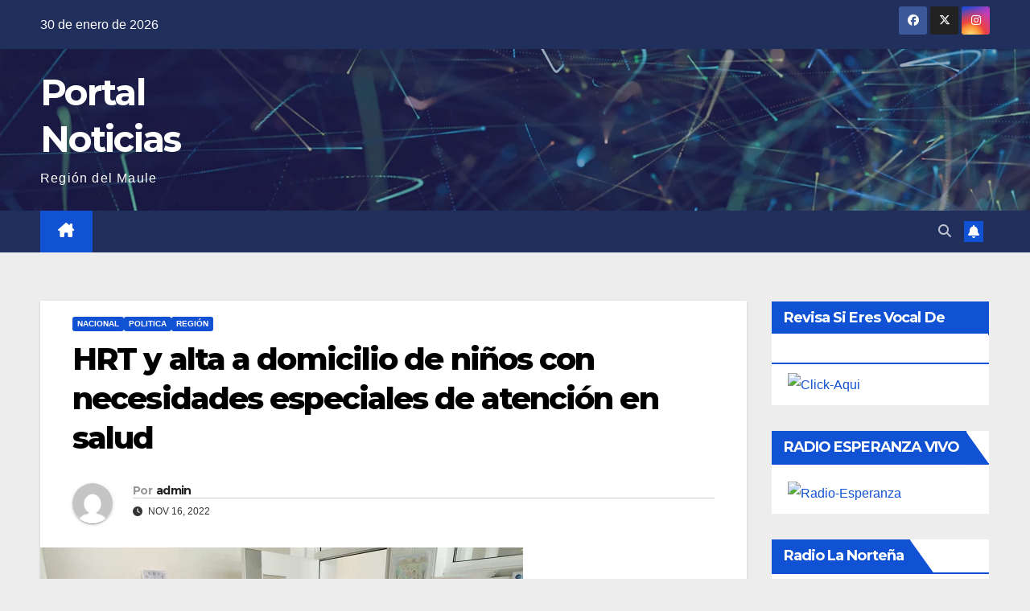

--- FILE ---
content_type: text/html; charset=UTF-8
request_url: https://portalnoticias.cl/2022/11/16/hrt-y-alta-a-domicilio-de-ninos-con-necesidades-especiales-de-atencion-en-salud/
body_size: 22168
content:
<!DOCTYPE html>
<html lang="es">
<head>
<meta charset="UTF-8">
<meta name="viewport" content="width=device-width, initial-scale=1">
<link rel="profile" href="https://gmpg.org/xfn/11">
<title>HRT y alta a domicilio de niños con necesidades especiales de atención en salud &#8211; Portal Noticias</title>
<meta name='robots' content='max-image-preview:large' />
	<style>img:is([sizes="auto" i], [sizes^="auto," i]) { contain-intrinsic-size: 3000px 1500px }</style>
	<link rel='dns-prefetch' href='//fonts.googleapis.com' />
<link rel="alternate" type="application/rss+xml" title="Portal Noticias &raquo; Feed" href="https://portalnoticias.cl/feed/" />
<link rel="alternate" type="application/rss+xml" title="Portal Noticias &raquo; Feed de los comentarios" href="https://portalnoticias.cl/comments/feed/" />
<link rel="alternate" type="application/rss+xml" title="Portal Noticias &raquo; Comentario HRT y alta a domicilio de niños con necesidades especiales de atención en salud del feed" href="https://portalnoticias.cl/2022/11/16/hrt-y-alta-a-domicilio-de-ninos-con-necesidades-especiales-de-atencion-en-salud/feed/" />
<script>
window._wpemojiSettings = {"baseUrl":"https:\/\/s.w.org\/images\/core\/emoji\/16.0.1\/72x72\/","ext":".png","svgUrl":"https:\/\/s.w.org\/images\/core\/emoji\/16.0.1\/svg\/","svgExt":".svg","source":{"concatemoji":"https:\/\/portalnoticias.cl\/wp-includes\/js\/wp-emoji-release.min.js?ver=6.8.3"}};
/*! This file is auto-generated */
!function(s,n){var o,i,e;function c(e){try{var t={supportTests:e,timestamp:(new Date).valueOf()};sessionStorage.setItem(o,JSON.stringify(t))}catch(e){}}function p(e,t,n){e.clearRect(0,0,e.canvas.width,e.canvas.height),e.fillText(t,0,0);var t=new Uint32Array(e.getImageData(0,0,e.canvas.width,e.canvas.height).data),a=(e.clearRect(0,0,e.canvas.width,e.canvas.height),e.fillText(n,0,0),new Uint32Array(e.getImageData(0,0,e.canvas.width,e.canvas.height).data));return t.every(function(e,t){return e===a[t]})}function u(e,t){e.clearRect(0,0,e.canvas.width,e.canvas.height),e.fillText(t,0,0);for(var n=e.getImageData(16,16,1,1),a=0;a<n.data.length;a++)if(0!==n.data[a])return!1;return!0}function f(e,t,n,a){switch(t){case"flag":return n(e,"\ud83c\udff3\ufe0f\u200d\u26a7\ufe0f","\ud83c\udff3\ufe0f\u200b\u26a7\ufe0f")?!1:!n(e,"\ud83c\udde8\ud83c\uddf6","\ud83c\udde8\u200b\ud83c\uddf6")&&!n(e,"\ud83c\udff4\udb40\udc67\udb40\udc62\udb40\udc65\udb40\udc6e\udb40\udc67\udb40\udc7f","\ud83c\udff4\u200b\udb40\udc67\u200b\udb40\udc62\u200b\udb40\udc65\u200b\udb40\udc6e\u200b\udb40\udc67\u200b\udb40\udc7f");case"emoji":return!a(e,"\ud83e\udedf")}return!1}function g(e,t,n,a){var r="undefined"!=typeof WorkerGlobalScope&&self instanceof WorkerGlobalScope?new OffscreenCanvas(300,150):s.createElement("canvas"),o=r.getContext("2d",{willReadFrequently:!0}),i=(o.textBaseline="top",o.font="600 32px Arial",{});return e.forEach(function(e){i[e]=t(o,e,n,a)}),i}function t(e){var t=s.createElement("script");t.src=e,t.defer=!0,s.head.appendChild(t)}"undefined"!=typeof Promise&&(o="wpEmojiSettingsSupports",i=["flag","emoji"],n.supports={everything:!0,everythingExceptFlag:!0},e=new Promise(function(e){s.addEventListener("DOMContentLoaded",e,{once:!0})}),new Promise(function(t){var n=function(){try{var e=JSON.parse(sessionStorage.getItem(o));if("object"==typeof e&&"number"==typeof e.timestamp&&(new Date).valueOf()<e.timestamp+604800&&"object"==typeof e.supportTests)return e.supportTests}catch(e){}return null}();if(!n){if("undefined"!=typeof Worker&&"undefined"!=typeof OffscreenCanvas&&"undefined"!=typeof URL&&URL.createObjectURL&&"undefined"!=typeof Blob)try{var e="postMessage("+g.toString()+"("+[JSON.stringify(i),f.toString(),p.toString(),u.toString()].join(",")+"));",a=new Blob([e],{type:"text/javascript"}),r=new Worker(URL.createObjectURL(a),{name:"wpTestEmojiSupports"});return void(r.onmessage=function(e){c(n=e.data),r.terminate(),t(n)})}catch(e){}c(n=g(i,f,p,u))}t(n)}).then(function(e){for(var t in e)n.supports[t]=e[t],n.supports.everything=n.supports.everything&&n.supports[t],"flag"!==t&&(n.supports.everythingExceptFlag=n.supports.everythingExceptFlag&&n.supports[t]);n.supports.everythingExceptFlag=n.supports.everythingExceptFlag&&!n.supports.flag,n.DOMReady=!1,n.readyCallback=function(){n.DOMReady=!0}}).then(function(){return e}).then(function(){var e;n.supports.everything||(n.readyCallback(),(e=n.source||{}).concatemoji?t(e.concatemoji):e.wpemoji&&e.twemoji&&(t(e.twemoji),t(e.wpemoji)))}))}((window,document),window._wpemojiSettings);
</script>
<style id='wp-emoji-styles-inline-css'>

	img.wp-smiley, img.emoji {
		display: inline !important;
		border: none !important;
		box-shadow: none !important;
		height: 1em !important;
		width: 1em !important;
		margin: 0 0.07em !important;
		vertical-align: -0.1em !important;
		background: none !important;
		padding: 0 !important;
	}
</style>
<link rel='stylesheet' id='wp-block-library-css' href='https://portalnoticias.cl/wp-includes/css/dist/block-library/style.min.css?ver=6.8.3' media='all' />
<style id='wp-block-library-theme-inline-css'>
.wp-block-audio :where(figcaption){color:#555;font-size:13px;text-align:center}.is-dark-theme .wp-block-audio :where(figcaption){color:#ffffffa6}.wp-block-audio{margin:0 0 1em}.wp-block-code{border:1px solid #ccc;border-radius:4px;font-family:Menlo,Consolas,monaco,monospace;padding:.8em 1em}.wp-block-embed :where(figcaption){color:#555;font-size:13px;text-align:center}.is-dark-theme .wp-block-embed :where(figcaption){color:#ffffffa6}.wp-block-embed{margin:0 0 1em}.blocks-gallery-caption{color:#555;font-size:13px;text-align:center}.is-dark-theme .blocks-gallery-caption{color:#ffffffa6}:root :where(.wp-block-image figcaption){color:#555;font-size:13px;text-align:center}.is-dark-theme :root :where(.wp-block-image figcaption){color:#ffffffa6}.wp-block-image{margin:0 0 1em}.wp-block-pullquote{border-bottom:4px solid;border-top:4px solid;color:currentColor;margin-bottom:1.75em}.wp-block-pullquote cite,.wp-block-pullquote footer,.wp-block-pullquote__citation{color:currentColor;font-size:.8125em;font-style:normal;text-transform:uppercase}.wp-block-quote{border-left:.25em solid;margin:0 0 1.75em;padding-left:1em}.wp-block-quote cite,.wp-block-quote footer{color:currentColor;font-size:.8125em;font-style:normal;position:relative}.wp-block-quote:where(.has-text-align-right){border-left:none;border-right:.25em solid;padding-left:0;padding-right:1em}.wp-block-quote:where(.has-text-align-center){border:none;padding-left:0}.wp-block-quote.is-large,.wp-block-quote.is-style-large,.wp-block-quote:where(.is-style-plain){border:none}.wp-block-search .wp-block-search__label{font-weight:700}.wp-block-search__button{border:1px solid #ccc;padding:.375em .625em}:where(.wp-block-group.has-background){padding:1.25em 2.375em}.wp-block-separator.has-css-opacity{opacity:.4}.wp-block-separator{border:none;border-bottom:2px solid;margin-left:auto;margin-right:auto}.wp-block-separator.has-alpha-channel-opacity{opacity:1}.wp-block-separator:not(.is-style-wide):not(.is-style-dots){width:100px}.wp-block-separator.has-background:not(.is-style-dots){border-bottom:none;height:1px}.wp-block-separator.has-background:not(.is-style-wide):not(.is-style-dots){height:2px}.wp-block-table{margin:0 0 1em}.wp-block-table td,.wp-block-table th{word-break:normal}.wp-block-table :where(figcaption){color:#555;font-size:13px;text-align:center}.is-dark-theme .wp-block-table :where(figcaption){color:#ffffffa6}.wp-block-video :where(figcaption){color:#555;font-size:13px;text-align:center}.is-dark-theme .wp-block-video :where(figcaption){color:#ffffffa6}.wp-block-video{margin:0 0 1em}:root :where(.wp-block-template-part.has-background){margin-bottom:0;margin-top:0;padding:1.25em 2.375em}
</style>
<style id='classic-theme-styles-inline-css'>
/*! This file is auto-generated */
.wp-block-button__link{color:#fff;background-color:#32373c;border-radius:9999px;box-shadow:none;text-decoration:none;padding:calc(.667em + 2px) calc(1.333em + 2px);font-size:1.125em}.wp-block-file__button{background:#32373c;color:#fff;text-decoration:none}
</style>
<style id='global-styles-inline-css'>
:root{--wp--preset--aspect-ratio--square: 1;--wp--preset--aspect-ratio--4-3: 4/3;--wp--preset--aspect-ratio--3-4: 3/4;--wp--preset--aspect-ratio--3-2: 3/2;--wp--preset--aspect-ratio--2-3: 2/3;--wp--preset--aspect-ratio--16-9: 16/9;--wp--preset--aspect-ratio--9-16: 9/16;--wp--preset--color--black: #000000;--wp--preset--color--cyan-bluish-gray: #abb8c3;--wp--preset--color--white: #ffffff;--wp--preset--color--pale-pink: #f78da7;--wp--preset--color--vivid-red: #cf2e2e;--wp--preset--color--luminous-vivid-orange: #ff6900;--wp--preset--color--luminous-vivid-amber: #fcb900;--wp--preset--color--light-green-cyan: #7bdcb5;--wp--preset--color--vivid-green-cyan: #00d084;--wp--preset--color--pale-cyan-blue: #8ed1fc;--wp--preset--color--vivid-cyan-blue: #0693e3;--wp--preset--color--vivid-purple: #9b51e0;--wp--preset--gradient--vivid-cyan-blue-to-vivid-purple: linear-gradient(135deg,rgba(6,147,227,1) 0%,rgb(155,81,224) 100%);--wp--preset--gradient--light-green-cyan-to-vivid-green-cyan: linear-gradient(135deg,rgb(122,220,180) 0%,rgb(0,208,130) 100%);--wp--preset--gradient--luminous-vivid-amber-to-luminous-vivid-orange: linear-gradient(135deg,rgba(252,185,0,1) 0%,rgba(255,105,0,1) 100%);--wp--preset--gradient--luminous-vivid-orange-to-vivid-red: linear-gradient(135deg,rgba(255,105,0,1) 0%,rgb(207,46,46) 100%);--wp--preset--gradient--very-light-gray-to-cyan-bluish-gray: linear-gradient(135deg,rgb(238,238,238) 0%,rgb(169,184,195) 100%);--wp--preset--gradient--cool-to-warm-spectrum: linear-gradient(135deg,rgb(74,234,220) 0%,rgb(151,120,209) 20%,rgb(207,42,186) 40%,rgb(238,44,130) 60%,rgb(251,105,98) 80%,rgb(254,248,76) 100%);--wp--preset--gradient--blush-light-purple: linear-gradient(135deg,rgb(255,206,236) 0%,rgb(152,150,240) 100%);--wp--preset--gradient--blush-bordeaux: linear-gradient(135deg,rgb(254,205,165) 0%,rgb(254,45,45) 50%,rgb(107,0,62) 100%);--wp--preset--gradient--luminous-dusk: linear-gradient(135deg,rgb(255,203,112) 0%,rgb(199,81,192) 50%,rgb(65,88,208) 100%);--wp--preset--gradient--pale-ocean: linear-gradient(135deg,rgb(255,245,203) 0%,rgb(182,227,212) 50%,rgb(51,167,181) 100%);--wp--preset--gradient--electric-grass: linear-gradient(135deg,rgb(202,248,128) 0%,rgb(113,206,126) 100%);--wp--preset--gradient--midnight: linear-gradient(135deg,rgb(2,3,129) 0%,rgb(40,116,252) 100%);--wp--preset--font-size--small: 13px;--wp--preset--font-size--medium: 20px;--wp--preset--font-size--large: 36px;--wp--preset--font-size--x-large: 42px;--wp--preset--spacing--20: 0.44rem;--wp--preset--spacing--30: 0.67rem;--wp--preset--spacing--40: 1rem;--wp--preset--spacing--50: 1.5rem;--wp--preset--spacing--60: 2.25rem;--wp--preset--spacing--70: 3.38rem;--wp--preset--spacing--80: 5.06rem;--wp--preset--shadow--natural: 6px 6px 9px rgba(0, 0, 0, 0.2);--wp--preset--shadow--deep: 12px 12px 50px rgba(0, 0, 0, 0.4);--wp--preset--shadow--sharp: 6px 6px 0px rgba(0, 0, 0, 0.2);--wp--preset--shadow--outlined: 6px 6px 0px -3px rgba(255, 255, 255, 1), 6px 6px rgba(0, 0, 0, 1);--wp--preset--shadow--crisp: 6px 6px 0px rgba(0, 0, 0, 1);}:root :where(.is-layout-flow) > :first-child{margin-block-start: 0;}:root :where(.is-layout-flow) > :last-child{margin-block-end: 0;}:root :where(.is-layout-flow) > *{margin-block-start: 24px;margin-block-end: 0;}:root :where(.is-layout-constrained) > :first-child{margin-block-start: 0;}:root :where(.is-layout-constrained) > :last-child{margin-block-end: 0;}:root :where(.is-layout-constrained) > *{margin-block-start: 24px;margin-block-end: 0;}:root :where(.is-layout-flex){gap: 24px;}:root :where(.is-layout-grid){gap: 24px;}body .is-layout-flex{display: flex;}.is-layout-flex{flex-wrap: wrap;align-items: center;}.is-layout-flex > :is(*, div){margin: 0;}body .is-layout-grid{display: grid;}.is-layout-grid > :is(*, div){margin: 0;}.has-black-color{color: var(--wp--preset--color--black) !important;}.has-cyan-bluish-gray-color{color: var(--wp--preset--color--cyan-bluish-gray) !important;}.has-white-color{color: var(--wp--preset--color--white) !important;}.has-pale-pink-color{color: var(--wp--preset--color--pale-pink) !important;}.has-vivid-red-color{color: var(--wp--preset--color--vivid-red) !important;}.has-luminous-vivid-orange-color{color: var(--wp--preset--color--luminous-vivid-orange) !important;}.has-luminous-vivid-amber-color{color: var(--wp--preset--color--luminous-vivid-amber) !important;}.has-light-green-cyan-color{color: var(--wp--preset--color--light-green-cyan) !important;}.has-vivid-green-cyan-color{color: var(--wp--preset--color--vivid-green-cyan) !important;}.has-pale-cyan-blue-color{color: var(--wp--preset--color--pale-cyan-blue) !important;}.has-vivid-cyan-blue-color{color: var(--wp--preset--color--vivid-cyan-blue) !important;}.has-vivid-purple-color{color: var(--wp--preset--color--vivid-purple) !important;}.has-black-background-color{background-color: var(--wp--preset--color--black) !important;}.has-cyan-bluish-gray-background-color{background-color: var(--wp--preset--color--cyan-bluish-gray) !important;}.has-white-background-color{background-color: var(--wp--preset--color--white) !important;}.has-pale-pink-background-color{background-color: var(--wp--preset--color--pale-pink) !important;}.has-vivid-red-background-color{background-color: var(--wp--preset--color--vivid-red) !important;}.has-luminous-vivid-orange-background-color{background-color: var(--wp--preset--color--luminous-vivid-orange) !important;}.has-luminous-vivid-amber-background-color{background-color: var(--wp--preset--color--luminous-vivid-amber) !important;}.has-light-green-cyan-background-color{background-color: var(--wp--preset--color--light-green-cyan) !important;}.has-vivid-green-cyan-background-color{background-color: var(--wp--preset--color--vivid-green-cyan) !important;}.has-pale-cyan-blue-background-color{background-color: var(--wp--preset--color--pale-cyan-blue) !important;}.has-vivid-cyan-blue-background-color{background-color: var(--wp--preset--color--vivid-cyan-blue) !important;}.has-vivid-purple-background-color{background-color: var(--wp--preset--color--vivid-purple) !important;}.has-black-border-color{border-color: var(--wp--preset--color--black) !important;}.has-cyan-bluish-gray-border-color{border-color: var(--wp--preset--color--cyan-bluish-gray) !important;}.has-white-border-color{border-color: var(--wp--preset--color--white) !important;}.has-pale-pink-border-color{border-color: var(--wp--preset--color--pale-pink) !important;}.has-vivid-red-border-color{border-color: var(--wp--preset--color--vivid-red) !important;}.has-luminous-vivid-orange-border-color{border-color: var(--wp--preset--color--luminous-vivid-orange) !important;}.has-luminous-vivid-amber-border-color{border-color: var(--wp--preset--color--luminous-vivid-amber) !important;}.has-light-green-cyan-border-color{border-color: var(--wp--preset--color--light-green-cyan) !important;}.has-vivid-green-cyan-border-color{border-color: var(--wp--preset--color--vivid-green-cyan) !important;}.has-pale-cyan-blue-border-color{border-color: var(--wp--preset--color--pale-cyan-blue) !important;}.has-vivid-cyan-blue-border-color{border-color: var(--wp--preset--color--vivid-cyan-blue) !important;}.has-vivid-purple-border-color{border-color: var(--wp--preset--color--vivid-purple) !important;}.has-vivid-cyan-blue-to-vivid-purple-gradient-background{background: var(--wp--preset--gradient--vivid-cyan-blue-to-vivid-purple) !important;}.has-light-green-cyan-to-vivid-green-cyan-gradient-background{background: var(--wp--preset--gradient--light-green-cyan-to-vivid-green-cyan) !important;}.has-luminous-vivid-amber-to-luminous-vivid-orange-gradient-background{background: var(--wp--preset--gradient--luminous-vivid-amber-to-luminous-vivid-orange) !important;}.has-luminous-vivid-orange-to-vivid-red-gradient-background{background: var(--wp--preset--gradient--luminous-vivid-orange-to-vivid-red) !important;}.has-very-light-gray-to-cyan-bluish-gray-gradient-background{background: var(--wp--preset--gradient--very-light-gray-to-cyan-bluish-gray) !important;}.has-cool-to-warm-spectrum-gradient-background{background: var(--wp--preset--gradient--cool-to-warm-spectrum) !important;}.has-blush-light-purple-gradient-background{background: var(--wp--preset--gradient--blush-light-purple) !important;}.has-blush-bordeaux-gradient-background{background: var(--wp--preset--gradient--blush-bordeaux) !important;}.has-luminous-dusk-gradient-background{background: var(--wp--preset--gradient--luminous-dusk) !important;}.has-pale-ocean-gradient-background{background: var(--wp--preset--gradient--pale-ocean) !important;}.has-electric-grass-gradient-background{background: var(--wp--preset--gradient--electric-grass) !important;}.has-midnight-gradient-background{background: var(--wp--preset--gradient--midnight) !important;}.has-small-font-size{font-size: var(--wp--preset--font-size--small) !important;}.has-medium-font-size{font-size: var(--wp--preset--font-size--medium) !important;}.has-large-font-size{font-size: var(--wp--preset--font-size--large) !important;}.has-x-large-font-size{font-size: var(--wp--preset--font-size--x-large) !important;}
:root :where(.wp-block-pullquote){font-size: 1.5em;line-height: 1.6;}
</style>
<link rel='stylesheet' id='ansar-import-css' href='https://portalnoticias.cl/wp-content/plugins/ansar-import/public/css/ansar-import-public.css?ver=2.0.9' media='all' />
<link rel='stylesheet' id='newsup-fonts-css' href='//fonts.googleapis.com/css?family=Montserrat%3A400%2C500%2C700%2C800%7CWork%2BSans%3A300%2C400%2C500%2C600%2C700%2C800%2C900%26display%3Dswap&#038;subset=latin%2Clatin-ext' media='all' />
<link rel='stylesheet' id='bootstrap-css' href='https://portalnoticias.cl/wp-content/themes/newsup/css/bootstrap.css?ver=6.8.3' media='all' />
<link rel='stylesheet' id='newsup-style-css' href='https://portalnoticias.cl/wp-content/themes/newsup/style.css?ver=6.8.3' media='all' />
<link rel='stylesheet' id='newsup-default-css' href='https://portalnoticias.cl/wp-content/themes/newsup/css/colors/default.css?ver=6.8.3' media='all' />
<link rel='stylesheet' id='font-awesome-5-all-css' href='https://portalnoticias.cl/wp-content/themes/newsup/css/font-awesome/css/all.min.css?ver=6.8.3' media='all' />
<link rel='stylesheet' id='font-awesome-4-shim-css' href='https://portalnoticias.cl/wp-content/themes/newsup/css/font-awesome/css/v4-shims.min.css?ver=6.8.3' media='all' />
<link rel='stylesheet' id='owl-carousel-css' href='https://portalnoticias.cl/wp-content/themes/newsup/css/owl.carousel.css?ver=6.8.3' media='all' />
<link rel='stylesheet' id='smartmenus-css' href='https://portalnoticias.cl/wp-content/themes/newsup/css/jquery.smartmenus.bootstrap.css?ver=6.8.3' media='all' />
<link rel='stylesheet' id='newsup-custom-css-css' href='https://portalnoticias.cl/wp-content/themes/newsup/inc/ansar/customize/css/customizer.css?ver=1.0' media='all' />
<script src="https://portalnoticias.cl/wp-includes/js/jquery/jquery.min.js?ver=3.7.1" id="jquery-core-js"></script>
<script src="https://portalnoticias.cl/wp-includes/js/jquery/jquery-migrate.min.js?ver=3.4.1" id="jquery-migrate-js"></script>
<script src="https://portalnoticias.cl/wp-content/plugins/ansar-import/public/js/ansar-import-public.js?ver=2.0.9" id="ansar-import-js"></script>
<script src="https://portalnoticias.cl/wp-content/themes/newsup/js/navigation.js?ver=6.8.3" id="newsup-navigation-js"></script>
<script src="https://portalnoticias.cl/wp-content/themes/newsup/js/bootstrap.js?ver=6.8.3" id="bootstrap-js"></script>
<script src="https://portalnoticias.cl/wp-content/themes/newsup/js/owl.carousel.min.js?ver=6.8.3" id="owl-carousel-min-js"></script>
<script src="https://portalnoticias.cl/wp-content/themes/newsup/js/jquery.smartmenus.js?ver=6.8.3" id="smartmenus-js-js"></script>
<script src="https://portalnoticias.cl/wp-content/themes/newsup/js/jquery.smartmenus.bootstrap.js?ver=6.8.3" id="bootstrap-smartmenus-js-js"></script>
<script src="https://portalnoticias.cl/wp-content/themes/newsup/js/jquery.marquee.js?ver=6.8.3" id="newsup-marquee-js-js"></script>
<script src="https://portalnoticias.cl/wp-content/themes/newsup/js/main.js?ver=6.8.3" id="newsup-main-js-js"></script>
<link rel="https://api.w.org/" href="https://portalnoticias.cl/wp-json/" /><link rel="alternate" title="JSON" type="application/json" href="https://portalnoticias.cl/wp-json/wp/v2/posts/2610" /><link rel="EditURI" type="application/rsd+xml" title="RSD" href="https://portalnoticias.cl/xmlrpc.php?rsd" />
<meta name="generator" content="WordPress 6.8.3" />
<link rel="canonical" href="https://portalnoticias.cl/2022/11/16/hrt-y-alta-a-domicilio-de-ninos-con-necesidades-especiales-de-atencion-en-salud/" />
<link rel='shortlink' href='https://portalnoticias.cl/?p=2610' />
<link rel="alternate" title="oEmbed (JSON)" type="application/json+oembed" href="https://portalnoticias.cl/wp-json/oembed/1.0/embed?url=https%3A%2F%2Fportalnoticias.cl%2F2022%2F11%2F16%2Fhrt-y-alta-a-domicilio-de-ninos-con-necesidades-especiales-de-atencion-en-salud%2F" />
<link rel="alternate" title="oEmbed (XML)" type="text/xml+oembed" href="https://portalnoticias.cl/wp-json/oembed/1.0/embed?url=https%3A%2F%2Fportalnoticias.cl%2F2022%2F11%2F16%2Fhrt-y-alta-a-domicilio-de-ninos-con-necesidades-especiales-de-atencion-en-salud%2F&#038;format=xml" />
<link rel="pingback" href="https://portalnoticias.cl/xmlrpc.php"> 
<style type="text/css" id="custom-background-css">
    .wrapper { background-color: ededed; }
</style>
    <style type="text/css">
            body .site-title a,
        body .site-description {
            color: #fff;
        }

        .site-branding-text .site-title a {
                font-size: 45px;
            }

            @media only screen and (max-width: 640px) {
                .site-branding-text .site-title a {
                    font-size: 40px;

                }
            }

            @media only screen and (max-width: 375px) {
                .site-branding-text .site-title a {
                    font-size: 32px;

                }
            }

        </style>
    <style id="custom-background-css">
body.custom-background { background-color: #ededed; }
</style>
	<link rel="icon" href="https://portalnoticias.cl/wp-content/uploads/2024/11/512-150x150.jpg" sizes="32x32" />
<link rel="icon" href="https://portalnoticias.cl/wp-content/uploads/2024/11/512-300x300.jpg" sizes="192x192" />
<link rel="apple-touch-icon" href="https://portalnoticias.cl/wp-content/uploads/2024/11/512-300x300.jpg" />
<meta name="msapplication-TileImage" content="https://portalnoticias.cl/wp-content/uploads/2024/11/512-300x300.jpg" />
</head>
<body data-rsssl=1 class="wp-singular post-template-default single single-post postid-2610 single-format-standard custom-background wp-embed-responsive wp-theme-newsup ta-hide-date-author-in-list" >
<div id="page" class="site">
<a class="skip-link screen-reader-text" href="#content">
Saltar al contenido</a>
  <div class="wrapper" id="custom-background-css">
    <header class="mg-headwidget">
      <!--==================== TOP BAR ====================-->
      <div class="mg-head-detail hidden-xs">
    <div class="container-fluid">
        <div class="row align-items-center">
            <div class="col-md-6 col-xs-12">
                <ul class="info-left">
                                <li>30 de enero de 2026            </li>
                        </ul>
            </div>
            <div class="col-md-6 col-xs-12">
                <ul class="mg-social info-right">
                            <li>
            <a  target="_blank"  href="https://www.facebook.com/portalnoticiaschile">
                <span class="icon-soci facebook">
                    <i class="fab fa-facebook"></i>
                </span> 
            </a>
        </li>
                <li>
            <a target="_blank" href="https://twitter.com/portal2022">
                <span class="icon-soci x-twitter">
                    <i class="fa-brands fa-x-twitter"></i>
                </span>
            </a>
        </li>
                <li>
            <a target="_blank"  href="https://www.instagram.com/portalnoticias.2022/">
                <span class="icon-soci instagram">
                    <i class="fab fa-instagram"></i>
                </span>
            </a>
        </li>
                        </ul>
            </div>
        </div>
    </div>
</div>
      <div class="clearfix"></div>

      
      <div class="mg-nav-widget-area-back" style='background-image: url("https://portalnoticias.cl/wp-content/themes/newsup/images/head-back.jpg" );'>
                <div class="overlay">
          <div class="inner"  style="background-color:rgba(32,47,91,0.4);" > 
              <div class="container-fluid">
                  <div class="mg-nav-widget-area">
                    <div class="row align-items-center">
                      <div class="col-md-3 text-center-xs">
                        <div class="navbar-header">
                          <div class="site-logo">
                                                      </div>
                          <div class="site-branding-text ">
                                                            <p class="site-title"> <a href="https://portalnoticias.cl/" rel="home">Portal Noticias</a></p>
                                                            <p class="site-description">Región del Maule</p>
                          </div>    
                        </div>
                      </div>
                                          </div>
                  </div>
              </div>
          </div>
        </div>
      </div>
    <div class="mg-menu-full">
      <nav class="navbar navbar-expand-lg navbar-wp">
        <div class="container-fluid">
          <!-- Right nav -->
          <div class="m-header align-items-center">
                            <a class="mobilehomebtn" href="https://portalnoticias.cl"><span class="fa-solid fa-house-chimney"></span></a>
              <!-- navbar-toggle -->
              <button class="navbar-toggler mx-auto" type="button" data-toggle="collapse" data-target="#navbar-wp" aria-controls="navbarSupportedContent" aria-expanded="false" aria-label="Alternar navegación">
                <span class="burger">
                  <span class="burger-line"></span>
                  <span class="burger-line"></span>
                  <span class="burger-line"></span>
                </span>
              </button>
              <!-- /navbar-toggle -->
                          <div class="dropdown show mg-search-box pr-2">
                <a class="dropdown-toggle msearch ml-auto" href="#" role="button" id="dropdownMenuLink" data-toggle="dropdown" aria-haspopup="true" aria-expanded="false">
                <i class="fas fa-search"></i>
                </a> 
                <div class="dropdown-menu searchinner" aria-labelledby="dropdownMenuLink">
                    <form role="search" method="get" id="searchform" action="https://portalnoticias.cl/">
  <div class="input-group">
    <input type="search" class="form-control" placeholder="Buscar" value="" name="s" />
    <span class="input-group-btn btn-default">
    <button type="submit" class="btn"> <i class="fas fa-search"></i> </button>
    </span> </div>
</form>                </div>
            </div>
                  <a href="#" target="_blank" class="btn-bell btn-theme mx-2"><i class="fa fa-bell"></i></a>
                      
          </div>
          <!-- /Right nav --> 
          <div class="collapse navbar-collapse" id="navbar-wp">
            <div class="d-md-block">
              <ul id="menu-nacional" class="nav navbar-nav mr-auto "><li class="active home"><a class="homebtn" href="https://portalnoticias.cl"><span class='fa-solid fa-house-chimney'></span></a></li></ul>            </div>      
          </div>
          <!-- Right nav -->
          <div class="desk-header d-lg-flex pl-3 ml-auto my-2 my-lg-0 position-relative align-items-center">
                        <div class="dropdown show mg-search-box pr-2">
                <a class="dropdown-toggle msearch ml-auto" href="#" role="button" id="dropdownMenuLink" data-toggle="dropdown" aria-haspopup="true" aria-expanded="false">
                <i class="fas fa-search"></i>
                </a> 
                <div class="dropdown-menu searchinner" aria-labelledby="dropdownMenuLink">
                    <form role="search" method="get" id="searchform" action="https://portalnoticias.cl/">
  <div class="input-group">
    <input type="search" class="form-control" placeholder="Buscar" value="" name="s" />
    <span class="input-group-btn btn-default">
    <button type="submit" class="btn"> <i class="fas fa-search"></i> </button>
    </span> </div>
</form>                </div>
            </div>
                  <a href="#" target="_blank" class="btn-bell btn-theme mx-2"><i class="fa fa-bell"></i></a>
                  </div>
          <!-- /Right nav -->
      </div>
      </nav> <!-- /Navigation -->
    </div>
</header>
<div class="clearfix"></div> <!-- =========================
     Page Content Section      
============================== -->
<main id="content" class="single-class content">
  <!--container-->
    <div class="container-fluid">
      <!--row-->
        <div class="row">
                  <div class="col-lg-9 col-md-8">
                                <div class="mg-blog-post-box"> 
                    <div class="mg-header">
                        <div class="mg-blog-category"><a class="newsup-categories category-color-1" href="https://portalnoticias.cl/category/nacional/" alt="Ver todas las entradas en Nacional"> 
                                 Nacional
                             </a><a class="newsup-categories category-color-1" href="https://portalnoticias.cl/category/politica/" alt="Ver todas las entradas en Politica"> 
                                 Politica
                             </a><a class="newsup-categories category-color-1" href="https://portalnoticias.cl/category/region/" alt="Ver todas las entradas en Región"> 
                                 Región
                             </a></div>                        <h1 class="title single"> <a title="Enlace permanente a:HRT y alta a domicilio de niños con necesidades especiales de atención en salud">
                            HRT y alta a domicilio de niños con necesidades especiales de atención en salud</a>
                        </h1>
                                                <div class="media mg-info-author-block"> 
                                                        <a class="mg-author-pic" href="https://portalnoticias.cl/author/admin/"> <img alt='' src='https://secure.gravatar.com/avatar/be7e966d0aa457eafb0193015eecfe6c357ae2b89d8bc7db6f6c8d4d02a385d2?s=150&#038;d=mm&#038;r=g' srcset='https://secure.gravatar.com/avatar/be7e966d0aa457eafb0193015eecfe6c357ae2b89d8bc7db6f6c8d4d02a385d2?s=300&#038;d=mm&#038;r=g 2x' class='avatar avatar-150 photo' height='150' width='150' decoding='async'/> </a>
                                                        <div class="media-body">
                                                            <h4 class="media-heading"><span>Por</span><a href="https://portalnoticias.cl/author/admin/">admin</a></h4>
                                                            <span class="mg-blog-date"><i class="fas fa-clock"></i> 
                                    Nov 16, 2022                                </span>
                                                        </div>
                        </div>
                                            </div>
                    <img width="600" height="400" src="https://portalnoticias.cl/wp-content/uploads/2022/11/WhatsApp-Image-2022-11-16-at-16.32.47.jpeg" class="img-fluid single-featured-image wp-post-image" alt="" decoding="async" fetchpriority="high" srcset="https://portalnoticias.cl/wp-content/uploads/2022/11/WhatsApp-Image-2022-11-16-at-16.32.47.jpeg 600w, https://portalnoticias.cl/wp-content/uploads/2022/11/WhatsApp-Image-2022-11-16-at-16.32.47-300x200.jpeg 300w" sizes="(max-width: 600px) 100vw, 600px" />                    <article class="page-content-single small single">
                        <p style="text-align: justify;">Existen diversas realidades al interior de un recinto de salud y más, en uno de alta complejidad como el Hospital Regional de Talca (HRT).</p>
<p style="text-align: justify;">De hecho en el área de hospitalización, específicamente en Pediatría, hay pequeños que han estado hospitalizados desde que nacieron debido a su condición médica, sin embargo, existen casos donde es posible que continúen sus tratamientos en su propio hogar, junto a su familia.</p>
<p style="text-align: justify;">La Dra. Mónica Donoso, Jefa del Servicio de Pediatría, contextualizó que “hoy en día los niños sobreviven mucho más a enfermedades graves. Antes no estaban las tecnologías, no había los medicamentos ni tratamientos para poder lograr que tuvieran una sobrevida más larga y mejor”.<img decoding="async" class="size-medium wp-image-2611 alignright" src="https://portalnoticias.cl/wp-content/uploads/2022/11/WhatsApp-Image-2022-11-16-at-16.32.48-300x200.jpeg" alt="" width="300" height="200" srcset="https://portalnoticias.cl/wp-content/uploads/2022/11/WhatsApp-Image-2022-11-16-at-16.32.48-300x200.jpeg 300w, https://portalnoticias.cl/wp-content/uploads/2022/11/WhatsApp-Image-2022-11-16-at-16.32.48.jpeg 600w" sizes="(max-width: 300px) 100vw, 300px" /></p>
<p style="text-align: justify;">Sin embargo hoy, con el avance de la medicina, lo anterior es posible, “pero muchas veces implica muchos cuidados especiales, que a veces solo se pueden dar en los hospitales”.</p>
<p style="text-align: justify;">El hecho de que existan estos avances, permite que niños con diagnósticos lapidarios al momento de nacer o por situaciones graves de salud en etapas posteriores, puedan luchar por su vida de la mano de los cuidados brindados por los equipos clínicos.</p>
<p style="text-align: justify;">“Ocurre que hay niños que desde que nacen están hospitalizados. A veces un año y medio, dos años, pero hemos tenido niños que han egresado por primera vez a sus casas a los cuatro años de vida, y eso ha significado –obviamente- un gran desgaste para sus familias y un mayor esfuerzo para los equipos hospitalarios. También  compartir y contener estas familias que llevan una carga especial, sabiendo que tienen hijos con mayor dependencia y en ese entendido, siempre nuestro fin apunta a lograr un estado donde el niño pueda egresar de nuestro hospital y estar en su entorno familiar, porque obviamente es lo mejor, tanto para el niño como para su familia”, sostuvo la médico especialista.</p>
<p style="text-align: justify;">Esta alta a domicilio, en el caso de los pacientes pediátricos crónicos, se evalúa mediante una Comisión Médica, y también cuando las familias cuentan con los espacios adecuados en el domicilio.<img loading="lazy" decoding="async" class="size-medium wp-image-2612 alignleft" src="https://portalnoticias.cl/wp-content/uploads/2022/11/WhatsApp-Image-2022-11-16-at-16.32.48-1-300x200.jpeg" alt="" width="300" height="200" srcset="https://portalnoticias.cl/wp-content/uploads/2022/11/WhatsApp-Image-2022-11-16-at-16.32.48-1-300x200.jpeg 300w, https://portalnoticias.cl/wp-content/uploads/2022/11/WhatsApp-Image-2022-11-16-at-16.32.48-1.jpeg 600w" sizes="auto, (max-width: 300px) 100vw, 300px" /></p>
<p style="text-align: justify;">La Dra. Donoso indicó que desde hace algunos años, en el Ministerio de Salud existe un programa de ventilación domiciliaria para los niños que requieren ventilación crónica.</p>
<p style="text-align: justify;">“También hay uno que cubre alimentación especial, entonces cuando logramos que el niño esté estable, se les postula a estos programas; se ve que las familias puedan cumplir los requisitos que no son tantos, pero sí tienen que ser mínimos como de seguridad en las casas, y cuando ya se logra todo eso, los niños pueden egresar, pueden estar con sus familias y estar contenidos en un ambiente emocional que es mucho mejor que un hospital”, finalizó la médico Jefe del Servicio de Pediatría.</p>
<p style="text-align: justify;">La pequeña Francisca Troncoso, de dos añitos, es una de las pacientes que continúa su vida en su hogar, en la comuna de San Javier. Pilar Norambuena, madre de “Panchita”, durante el día del alta, estaba feliz y muy esperanzada en que sus vidas cambiarán con este paso. Cuenta que su pequeña nació prematura en octubre del 2020, en pleno peak de la pandemia y estuvo en la Unidad de Cuidados Intensivos (UCI), en la Unidad de Tratamientos Intensivos (UTI), y este último tiempo en Pediatría.  “Nació de 32 semanas, sin saber que venía con una cardiopatía de doble salida de ventrículo derecho. Como nació tan prematura, estuvo conectada mucho tiempo a ventilador y ahí se volvió electrodependiente, aparte de la cardiopatía. Francisca ha tenido dos cirugías a corazón abierto, tiene un problema renal y después de la segunda cirugía, tuvo un paro cardiorrespiratorio de 13 minutos, que la dejó con varias secuelas más”, sostuvo la madre.En un principio, cuando supo que su hija debía quedarse hospitalizada, fue un verdadero balde de agua fría. “Aunque no era mi primera guagua prematura, nunca imaginé que era algo más grave, y el día que yo me iba de alta, me dicen todo lo que tenía mi hija, entonces igual para mí fue súper difícil, más en pandemia porque no habían visitas”, señaló Pilar Norambuena.<img loading="lazy" decoding="async" class="size-medium wp-image-2613 alignright" src="https://portalnoticias.cl/wp-content/uploads/2022/11/WhatsApp-Image-2022-11-16-at-16.32.47-300x200.jpeg" alt="" width="300" height="200" srcset="https://portalnoticias.cl/wp-content/uploads/2022/11/WhatsApp-Image-2022-11-16-at-16.32.47-300x200.jpeg 300w, https://portalnoticias.cl/wp-content/uploads/2022/11/WhatsApp-Image-2022-11-16-at-16.32.47.jpeg 600w" sizes="auto, (max-width: 300px) 100vw, 300px" /></p>
<p style="text-align: justify;">Dentro de los dos años que estuvo hospitalizada, Francisca presentó otras complicaciones, de hecho en una oportunidad fue desahuciada.</p>
<p style="text-align: justify;">“Nosotros con el papá la entregamos, y si ella quería seguir luchando, la íbamos acompañar y aquí está. Gracias a todos aquí, que le sacaron el jugo, ella ahora se ríe, se trata de sentar, se mueve, conecta más con su ambiente. Ella vive por la música, si se la apagan, llora”, contó emocionada.</p>
<p style="text-align: justify;">El servicio gestionó un ventilador y capacitó a los padres de la menor. Aparte reciben atención médica domiciliaria de manera frecuente, manteniendo los cuidados propios para su condición.</p>
<p style="text-align: justify;">“No me va alcanzar la vida para agradecer todo lo que han hecho por ella. Bueno, fueron las mamás cuando yo no pude estar. Ella ve a sus tías y las adora a todas”, finalizó la madre de Panchita.</p>
        <script>
        function pinIt() {
        var e = document.createElement('script');
        e.setAttribute('type','text/javascript');
        e.setAttribute('charset','UTF-8');
        e.setAttribute('src','https://assets.pinterest.com/js/pinmarklet.js?r='+Math.random()*99999999);
        document.body.appendChild(e);
        }
        </script>
        <div class="post-share">
            <div class="post-share-icons cf">
                <a href="https://www.facebook.com/sharer.php?u=https%3A%2F%2Fportalnoticias.cl%2F2022%2F11%2F16%2Fhrt-y-alta-a-domicilio-de-ninos-con-necesidades-especiales-de-atencion-en-salud%2F" class="link facebook" target="_blank" >
                    <i class="fab fa-facebook"></i>
                </a>
                <a href="http://twitter.com/share?url=https%3A%2F%2Fportalnoticias.cl%2F2022%2F11%2F16%2Fhrt-y-alta-a-domicilio-de-ninos-con-necesidades-especiales-de-atencion-en-salud%2F&#038;text=HRT%20y%20alta%20a%20domicilio%20de%20ni%C3%B1os%20con%20necesidades%20especiales%20de%20atenci%C3%B3n%20en%20salud" class="link x-twitter" target="_blank">
                    <i class="fa-brands fa-x-twitter"></i>
                </a>
                <a href="mailto:?subject=HRT%20y%20alta%20a%20domicilio%20de%20niños%20con%20necesidades%20especiales%20de%20atención%20en%20salud&#038;body=https%3A%2F%2Fportalnoticias.cl%2F2022%2F11%2F16%2Fhrt-y-alta-a-domicilio-de-ninos-con-necesidades-especiales-de-atencion-en-salud%2F" class="link email" target="_blank" >
                    <i class="fas fa-envelope"></i>
                </a>
                <a href="https://www.linkedin.com/sharing/share-offsite/?url=https%3A%2F%2Fportalnoticias.cl%2F2022%2F11%2F16%2Fhrt-y-alta-a-domicilio-de-ninos-con-necesidades-especiales-de-atencion-en-salud%2F&#038;title=HRT%20y%20alta%20a%20domicilio%20de%20ni%C3%B1os%20con%20necesidades%20especiales%20de%20atenci%C3%B3n%20en%20salud" class="link linkedin" target="_blank" >
                    <i class="fab fa-linkedin"></i>
                </a>
                <a href="https://telegram.me/share/url?url=https%3A%2F%2Fportalnoticias.cl%2F2022%2F11%2F16%2Fhrt-y-alta-a-domicilio-de-ninos-con-necesidades-especiales-de-atencion-en-salud%2F&#038;text&#038;title=HRT%20y%20alta%20a%20domicilio%20de%20ni%C3%B1os%20con%20necesidades%20especiales%20de%20atenci%C3%B3n%20en%20salud" class="link telegram" target="_blank" >
                    <i class="fab fa-telegram"></i>
                </a>
                <a href="javascript:pinIt();" class="link pinterest">
                    <i class="fab fa-pinterest"></i>
                </a>
                <a class="print-r" href="javascript:window.print()">
                    <i class="fas fa-print"></i>
                </a>  
            </div>
        </div>
                            <div class="clearfix mb-3"></div>
                        
	<nav class="navigation post-navigation" aria-label="Entradas">
		<h2 class="screen-reader-text">Navegación de entradas</h2>
		<div class="nav-links"><div class="nav-previous"><a href="https://portalnoticias.cl/2022/11/16/ips-te-invita-a-responder-su-consulta-ciudadana-2022/" rel="prev">IPS te invita a responder su Consulta Ciudadana 2022 <div class="fa fa-angle-double-right"></div><span></span></a></div><div class="nav-next"><a href="https://portalnoticias.cl/2022/11/16/encuentro-intercomunal-de-personas-mayores-de-pelarco-y-rio-claro-del-programa-vinculos/" rel="next"><div class="fa fa-angle-double-left"></div><span></span> Encuentro intercomunal de personas mayores de Pelarco y Rio Claro del programa vínculos</a></div></div>
	</nav>                                          </article>
                </div>
                        <div class="media mg-info-author-block">
            <a class="mg-author-pic" href="https://portalnoticias.cl/author/admin/"><img alt='' src='https://secure.gravatar.com/avatar/be7e966d0aa457eafb0193015eecfe6c357ae2b89d8bc7db6f6c8d4d02a385d2?s=150&#038;d=mm&#038;r=g' srcset='https://secure.gravatar.com/avatar/be7e966d0aa457eafb0193015eecfe6c357ae2b89d8bc7db6f6c8d4d02a385d2?s=300&#038;d=mm&#038;r=g 2x' class='avatar avatar-150 photo' height='150' width='150' loading='lazy' decoding='async'/></a>
                <div class="media-body">
                  <h4 class="media-heading">Por <a href ="https://portalnoticias.cl/author/admin/">admin</a></h4>
                  <p></p>
                </div>
            </div>
                <div class="mg-featured-slider p-3 mb-4">
            <!--Start mg-realated-slider -->
            <!-- mg-sec-title -->
            <div class="mg-sec-title">
                <h4>Entrada relacionada</h4>
            </div>
            <!-- // mg-sec-title -->
            <div class="row">
                <!-- featured_post -->
                                    <!-- blog -->
                    <div class="col-md-4">
                        <div class="mg-blog-post-3 minh back-img mb-md-0 mb-2" 
                                                style="background-image: url('https://portalnoticias.cl/wp-content/uploads/2026/01/WhatsApp-Image-2026-01-29-at-9.19.40-AM.jpeg');" >
                            <div class="mg-blog-inner">
                                <div class="mg-blog-category"><a class="newsup-categories category-color-1" href="https://portalnoticias.cl/category/uncategorized/comunas/" alt="Ver todas las entradas en Comunas"> 
                                 Comunas
                             </a><a class="newsup-categories category-color-1" href="https://portalnoticias.cl/category/nacional/" alt="Ver todas las entradas en Nacional"> 
                                 Nacional
                             </a><a class="newsup-categories category-color-1" href="https://portalnoticias.cl/category/policial/" alt="Ver todas las entradas en Policial"> 
                                 Policial
                             </a><a class="newsup-categories category-color-1" href="https://portalnoticias.cl/category/region/" alt="Ver todas las entradas en Región"> 
                                 Región
                             </a><a class="newsup-categories category-color-1" href="https://portalnoticias.cl/category/seguridad/" alt="Ver todas las entradas en Seguridad"> 
                                 Seguridad
                             </a><a class="newsup-categories category-color-1" href="https://portalnoticias.cl/category/uncategorized/" alt="Ver todas las entradas en Uncategorized"> 
                                 Uncategorized
                             </a></div>                                <h4 class="title"> <a href="https://portalnoticias.cl/2026/01/29/alcalde-de-san-clemente-gestiona-mayor-seguridad-y-nuevos-destacamentos-para-la-comuna/" title="Permalink to: Alcalde de San Clemente gestiona mayor seguridad y nuevos destacamentos para la comuna">
                                  Alcalde de San Clemente gestiona mayor seguridad y nuevos destacamentos para la comuna</a>
                                 </h4>
                                <div class="mg-blog-meta"> 
                                                                        <span class="mg-blog-date">
                                        <i class="fas fa-clock"></i>
                                        Ene 29, 2026                                    </span>
                                            <a class="auth" href="https://portalnoticias.cl/author/admin/">
            <i class="fas fa-user-circle"></i>admin        </a>
     
                                </div>   
                            </div>
                        </div>
                    </div>
                    <!-- blog -->
                                        <!-- blog -->
                    <div class="col-md-4">
                        <div class="mg-blog-post-3 minh back-img mb-md-0 mb-2" 
                                                style="background-image: url('https://portalnoticias.cl/wp-content/uploads/2026/01/52418272-a041-4d36-9a71-9dcf3552c2c9.jpg');" >
                            <div class="mg-blog-inner">
                                <div class="mg-blog-category"><a class="newsup-categories category-color-1" href="https://portalnoticias.cl/category/uncategorized/comunas/" alt="Ver todas las entradas en Comunas"> 
                                 Comunas
                             </a><a class="newsup-categories category-color-1" href="https://portalnoticias.cl/category/emergencia/" alt="Ver todas las entradas en Emergencia"> 
                                 Emergencia
                             </a><a class="newsup-categories category-color-1" href="https://portalnoticias.cl/category/medio-ambiente/" alt="Ver todas las entradas en Medio Ambiente"> 
                                 Medio Ambiente
                             </a><a class="newsup-categories category-color-1" href="https://portalnoticias.cl/category/nacional/" alt="Ver todas las entradas en Nacional"> 
                                 Nacional
                             </a><a class="newsup-categories category-color-1" href="https://portalnoticias.cl/category/region/" alt="Ver todas las entradas en Región"> 
                                 Región
                             </a><a class="newsup-categories category-color-1" href="https://portalnoticias.cl/category/seguridad/" alt="Ver todas las entradas en Seguridad"> 
                                 Seguridad
                             </a><a class="newsup-categories category-color-1" href="https://portalnoticias.cl/category/uncategorized/" alt="Ver todas las entradas en Uncategorized"> 
                                 Uncategorized
                             </a></div>                                <h4 class="title"> <a href="https://portalnoticias.cl/2026/01/28/conaf-maule-refuerza-llamado-al-uso-responsable-de-drones/" title="Permalink to: CONAF Maule refuerza llamado al uso responsable de drones">
                                  CONAF Maule refuerza llamado al uso responsable de drones</a>
                                 </h4>
                                <div class="mg-blog-meta"> 
                                                                        <span class="mg-blog-date">
                                        <i class="fas fa-clock"></i>
                                        Ene 28, 2026                                    </span>
                                            <a class="auth" href="https://portalnoticias.cl/author/admin/">
            <i class="fas fa-user-circle"></i>admin        </a>
     
                                </div>   
                            </div>
                        </div>
                    </div>
                    <!-- blog -->
                                        <!-- blog -->
                    <div class="col-md-4">
                        <div class="mg-blog-post-3 minh back-img mb-md-0 mb-2" 
                                                style="background-image: url('https://portalnoticias.cl/wp-content/uploads/2026/01/foto_0000001420260127190108.jpg');" >
                            <div class="mg-blog-inner">
                                <div class="mg-blog-category"><a class="newsup-categories category-color-1" href="https://portalnoticias.cl/category/uncategorized/comunas/" alt="Ver todas las entradas en Comunas"> 
                                 Comunas
                             </a><a class="newsup-categories category-color-1" href="https://portalnoticias.cl/category/nacional/" alt="Ver todas las entradas en Nacional"> 
                                 Nacional
                             </a><a class="newsup-categories category-color-1" href="https://portalnoticias.cl/category/policial/" alt="Ver todas las entradas en Policial"> 
                                 Policial
                             </a><a class="newsup-categories category-color-1" href="https://portalnoticias.cl/category/region/" alt="Ver todas las entradas en Región"> 
                                 Región
                             </a><a class="newsup-categories category-color-1" href="https://portalnoticias.cl/category/uncategorized/" alt="Ver todas las entradas en Uncategorized"> 
                                 Uncategorized
                             </a></div>                                <h4 class="title"> <a href="https://portalnoticias.cl/2026/01/28/san-clemente-de-luto-confirman-fallecimiento-de-vecino-en-tragico-naufragio-en-cochamo/" title="Permalink to: San Clemente de luto: Confirman fallecimiento de vecino en trágico naufragio en Cochamó">
                                  San Clemente de luto: Confirman fallecimiento de vecino en trágico naufragio en Cochamó</a>
                                 </h4>
                                <div class="mg-blog-meta"> 
                                                                        <span class="mg-blog-date">
                                        <i class="fas fa-clock"></i>
                                        Ene 28, 2026                                    </span>
                                            <a class="auth" href="https://portalnoticias.cl/author/admin/">
            <i class="fas fa-user-circle"></i>admin        </a>
     
                                </div>   
                            </div>
                        </div>
                    </div>
                    <!-- blog -->
                                </div> 
        </div>
        <!--End mg-realated-slider -->
        <div id="comments" class="comments-area mg-card-box padding-20 mb-md-0 mb-4">

		<div id="respond" class="comment-respond">
		<h3 id="reply-title" class="comment-reply-title">Deja una respuesta <small><a rel="nofollow" id="cancel-comment-reply-link" href="/2022/11/16/hrt-y-alta-a-domicilio-de-ninos-con-necesidades-especiales-de-atencion-en-salud/#respond" style="display:none;">Cancelar la respuesta</a></small></h3><form action="https://portalnoticias.cl/wp-comments-post.php" method="post" id="commentform" class="comment-form"><p class="comment-notes"><span id="email-notes">Tu dirección de correo electrónico no será publicada.</span> <span class="required-field-message">Los campos obligatorios están marcados con <span class="required">*</span></span></p><p class="comment-form-comment"><label for="comment">Comentario <span class="required">*</span></label> <textarea id="comment" name="comment" cols="45" rows="8" maxlength="65525" required></textarea></p><p class="comment-form-author"><label for="author">Nombre <span class="required">*</span></label> <input id="author" name="author" type="text" value="" size="30" maxlength="245" autocomplete="name" required /></p>
<p class="comment-form-email"><label for="email">Correo electrónico <span class="required">*</span></label> <input id="email" name="email" type="email" value="" size="30" maxlength="100" aria-describedby="email-notes" autocomplete="email" required /></p>
<p class="comment-form-url"><label for="url">Web</label> <input id="url" name="url" type="url" value="" size="30" maxlength="200" autocomplete="url" /></p>
<p class="comment-form-cookies-consent"><input id="wp-comment-cookies-consent" name="wp-comment-cookies-consent" type="checkbox" value="yes" /> <label for="wp-comment-cookies-consent">Guarda mi nombre, correo electrónico y web en este navegador para la próxima vez que comente.</label></p>
<p class="form-submit"><input name="submit" type="submit" id="submit" class="submit" value="Publicar el comentario" /> <input type='hidden' name='comment_post_ID' value='2610' id='comment_post_ID' />
<input type='hidden' name='comment_parent' id='comment_parent' value='0' />
</p></form>	</div><!-- #respond -->
	</div><!-- #comments -->        </div>
        <aside class="col-lg-3 col-md-4 sidebar-sticky">
                
<aside id="secondary" class="widget-area" role="complementary">
	<div id="sidebar-right" class="mg-sidebar">
		<div id="block-128" class="mg-widget widget_block"><div class="mg-wid-title"><h6 class="wtitle">Revisa si eres vocal de mesa</h6></div><div class="wp-widget-group__inner-blocks">
<div class="wp-block-group"><div class="wp-block-group__inner-container is-layout-constrained wp-block-group-is-layout-constrained">
<div class="wp-block-group"><div class="wp-block-group__inner-container is-layout-constrained wp-block-group-is-layout-constrained"></div></div>
</div></div>

<a href="https://consulta.servel.cl"><img decoding="async" src="https://i.ibb.co/XZWPMLPP/Click-Aqui.png" alt="Click-Aqui" border="0"></a>
</div></div><div id="block-120" class="mg-widget widget_block">
<div class="wp-block-columns is-layout-flex wp-container-core-columns-is-layout-28f84493 wp-block-columns-is-layout-flex">
<div class="wp-block-column is-layout-flow wp-block-column-is-layout-flow" style="flex-basis:100%"><div class="mg-wid-title"><h6 class="wtitle">RADIO ESPERANZA VIVO</h6></div><div class="wp-widget-group__inner-blocks">
<a href="https://playstoreapp.us/radio/esperanza/"><img decoding="async" src="https://i.ibb.co/DK71fcz/Radio-Esperanza.png" alt="Radio-Esperanza" border="0"></a>
</div></div>
</div>
</div><div id="block-126" class="mg-widget widget_block">
<div class="wp-block-columns are-vertically-aligned-bottom is-layout-flex wp-container-core-columns-is-layout-28f84493 wp-block-columns-is-layout-flex">
<div class="wp-block-column is-vertically-aligned-bottom is-layout-flow wp-block-column-is-layout-flow" style="flex-basis:100%">
<div class="wp-block-group"><div class="wp-block-group__inner-container is-layout-constrained wp-block-group-is-layout-constrained">
<div class="wp-block-group"><div class="wp-block-group__inner-container is-layout-constrained wp-block-group-is-layout-constrained">
<h2 class="wp-block-heading has-text-align-center">Radio La Norteña</h2>
</div></div>



<a href="http://cast.radioservicios.cl:8050/sanclemente"><img decoding="async" src="https://i.ibb.co/Lzvwgy0x/68008f70-738e-4493-b2ed-308af70c1db5.jpg" alt="68008f70-738e-4493-b2ed-308af70c1db5" border="0"></a>
</div></div>
</div>
</div>
</div><div id="block-27" class="mg-widget widget_block"><div class="mg-wid-title"><h6 class="wtitle">Radio Esperanza</h6></div><div class="wp-widget-group__inner-blocks">
<p><!-- Inicio. radio hosting USAstreams.com html5 player --><br>
<!-- Licencia: GRATIS-XDF4543ERF --><br>
<iframe loading="lazy" name="contenedorPlayer" class="cuadroBordeado" allow="autoplay" width="300px" height="400px" marginwidth="0" marginheight="0" hspace="0" vspace="0" frameborder="0" scrolling="no" src="https://cp.usastreams.com/pr2g/APPlayerRadioHTML5.aspx?stream=https://cp.sonicpanel.stream:8094/;&amp;fondo=05&amp;formato=mpeg&amp;color=14&amp;titulo=2&amp;autoStart=1&amp;vol=5&amp;tipo=10&amp;nombre=Radio+TOP40&amp;imagen=https://cp.usastreams.com/playerHTML5/img/cover.png&amp;server=https://cp.sonicpanel.stream:8094/index.htmlCHUMILLASsid=1"></iframe><br>
<!-- En players responsive puede modificar el weight a sus necesidades, Por favor no modifique el resto del codigo para poder seguir ofreciendo este servicio gratis  --><br>
<!-- Fin. USAstreams.com html5 player --></p>
</div></div><div id="block-29" class="mg-widget widget_block">
<div class="wp-block-group"><div class="wp-block-group__inner-container is-layout-flow wp-block-group-is-layout-flow">
<div class="wp-block-group"><div class="wp-block-group__inner-container is-layout-flow wp-block-group-is-layout-flow">
<div class="wp-block-columns is-layout-flex wp-container-core-columns-is-layout-28f84493 wp-block-columns-is-layout-flex">
<div class="wp-block-column is-layout-flow wp-block-column-is-layout-flow" style="flex-basis:100%"><div class="mg-wid-title"><h6 class="wtitle">El Tiempo en San Clemente</h6></div><div class="wp-widget-group__inner-blocks">
<div class="wp-block-group"><div class="wp-block-group__inner-container is-layout-flow wp-block-group-is-layout-flow">
<div class="wp-block-group"><div class="wp-block-group__inner-container is-layout-flow wp-block-group-is-layout-flow">
<div id="tiempo_4f3a7e6501c2c4d3376f83ab07df50bc"> <div></div><div> <img loading="lazy" decoding="async" src="//www.tiempo.es/build/img/logo/tiempo133.png" width="80" height="18" alt="tiempo.es"> </div> <script type="text/javascript" src="//www.tiempo.es/widload/es/ver/260/271/110/cl3872306/4f3a7e6501c2c4d3376f83ab07df50bc.js"></script> </div>
</div></div>
</div></div>
</div></div>
</div>
</div></div>
</div></div>
</div><div id="block-118" class="mg-widget widget_block">
<div class="wp-block-group"><div class="wp-block-group__inner-container is-layout-constrained wp-block-group-is-layout-constrained">
<div class="wp-block-group"><div class="wp-block-group__inner-container is-layout-constrained wp-block-group-is-layout-constrained">
<div class="wp-block-group"><div class="wp-block-group__inner-container is-layout-constrained wp-block-group-is-layout-constrained"></div></div>
</div></div>
</div></div>
</div><div id="block-38" class="mg-widget widget_block"><div class="mg-wid-title"><h6 class="wtitle">Emisora.cl  ON LINE</h6></div><div class="wp-widget-group__inner-blocks">
<p><href="https://emisora.cl/" target="_blank"><img loading="lazy" decoding="async" src="https://cdn.webrad.io/images/banners/radios-online-big.png" alt="emisoras.cl" width="250" height="250"></a></p>

<p></p>
</div></div><div id="block-108" class="mg-widget widget_block widget_text">
<p></p>
</div><div id="block-2" class="mg-widget widget_block widget_search"><form role="search" method="get" action="https://portalnoticias.cl/" class="wp-block-search__button-outside wp-block-search__text-button wp-block-search"    ><label class="wp-block-search__label" for="wp-block-search__input-1" >Buscar</label><div class="wp-block-search__inside-wrapper " ><input class="wp-block-search__input" id="wp-block-search__input-1" placeholder="" value="" type="search" name="s" required /><button aria-label="Buscar" class="wp-block-search__button wp-element-button" type="submit" >Buscar</button></div></form></div><div id="block-3" class="mg-widget widget_block">
<div class="wp-block-group"><div class="wp-block-group__inner-container is-layout-flow wp-block-group-is-layout-flow">
<h2 class="wp-block-heading">Recientes Posts</h2>


<ul class="wp-block-latest-posts__list wp-block-latest-posts"><li><a class="wp-block-latest-posts__post-title" href="https://portalnoticias.cl/2026/01/29/alcalde-de-san-clemente-gestiona-mayor-seguridad-y-nuevos-destacamentos-para-la-comuna/">Alcalde de San Clemente gestiona mayor seguridad y nuevos destacamentos para la comuna</a></li>
<li><a class="wp-block-latest-posts__post-title" href="https://portalnoticias.cl/2026/01/28/conaf-maule-refuerza-llamado-al-uso-responsable-de-drones/">CONAF Maule refuerza llamado al uso responsable de drones</a></li>
<li><a class="wp-block-latest-posts__post-title" href="https://portalnoticias.cl/2026/01/28/san-clemente-de-luto-confirman-fallecimiento-de-vecino-en-tragico-naufragio-en-cochamo/">San Clemente de luto: Confirman fallecimiento de vecino en trágico naufragio en Cochamó</a></li>
<li><a class="wp-block-latest-posts__post-title" href="https://portalnoticias.cl/2026/01/24/58-familias-de-san-clemente-consolidan-el-sueno-de-la-casa-propia-con-la-entrega-de-sus-escrituras-de-dominio/">58 familias de San Clemente consolidan el sueño de la casa propia con la entrega de sus escrituras de dominio</a></li>
<li><a class="wp-block-latest-posts__post-title" href="https://portalnoticias.cl/2026/01/23/san-clemente-se-moviliza-solidaridad-comunal-busca-ir-en-ayuda-de-familias-damnificadas-en-penco/">San Clemente se moviliza: Solidaridad comunal busca ir en ayuda de familias damnificadas en Penco</a></li>
</ul></div></div>
</div><div id="block-4" class="mg-widget widget_block">
<div class="wp-block-group"><div class="wp-block-group__inner-container is-layout-flow wp-block-group-is-layout-flow">
<h2 class="wp-block-heading">Recientes Comentarios</h2>


<div class="no-comments wp-block-latest-comments">No hay comentarios que mostrar.</div>


<p>Recientes Comentarios</p>
</div></div>
</div><div id="block-5" class="mg-widget widget_block">
<div class="wp-block-group"><div class="wp-block-group__inner-container is-layout-flow wp-block-group-is-layout-flow">
<h2 class="wp-block-heading">Archivos</h2>


<ul class="wp-block-archives-list wp-block-archives">	<li><a href='https://portalnoticias.cl/2026/01/'>enero 2026</a></li>
	<li><a href='https://portalnoticias.cl/2025/12/'>diciembre 2025</a></li>
	<li><a href='https://portalnoticias.cl/2025/11/'>noviembre 2025</a></li>
	<li><a href='https://portalnoticias.cl/2025/10/'>octubre 2025</a></li>
	<li><a href='https://portalnoticias.cl/2025/09/'>septiembre 2025</a></li>
	<li><a href='https://portalnoticias.cl/2025/08/'>agosto 2025</a></li>
	<li><a href='https://portalnoticias.cl/2025/07/'>julio 2025</a></li>
	<li><a href='https://portalnoticias.cl/2025/06/'>junio 2025</a></li>
	<li><a href='https://portalnoticias.cl/2025/05/'>mayo 2025</a></li>
	<li><a href='https://portalnoticias.cl/2025/04/'>abril 2025</a></li>
	<li><a href='https://portalnoticias.cl/2025/03/'>marzo 2025</a></li>
	<li><a href='https://portalnoticias.cl/2025/02/'>febrero 2025</a></li>
	<li><a href='https://portalnoticias.cl/2025/01/'>enero 2025</a></li>
	<li><a href='https://portalnoticias.cl/2024/12/'>diciembre 2024</a></li>
	<li><a href='https://portalnoticias.cl/2024/11/'>noviembre 2024</a></li>
	<li><a href='https://portalnoticias.cl/2024/10/'>octubre 2024</a></li>
	<li><a href='https://portalnoticias.cl/2024/09/'>septiembre 2024</a></li>
	<li><a href='https://portalnoticias.cl/2024/08/'>agosto 2024</a></li>
	<li><a href='https://portalnoticias.cl/2024/07/'>julio 2024</a></li>
	<li><a href='https://portalnoticias.cl/2024/06/'>junio 2024</a></li>
	<li><a href='https://portalnoticias.cl/2024/05/'>mayo 2024</a></li>
	<li><a href='https://portalnoticias.cl/2024/04/'>abril 2024</a></li>
	<li><a href='https://portalnoticias.cl/2024/03/'>marzo 2024</a></li>
	<li><a href='https://portalnoticias.cl/2024/02/'>febrero 2024</a></li>
	<li><a href='https://portalnoticias.cl/2024/01/'>enero 2024</a></li>
	<li><a href='https://portalnoticias.cl/2023/12/'>diciembre 2023</a></li>
	<li><a href='https://portalnoticias.cl/2023/11/'>noviembre 2023</a></li>
	<li><a href='https://portalnoticias.cl/2023/10/'>octubre 2023</a></li>
	<li><a href='https://portalnoticias.cl/2023/09/'>septiembre 2023</a></li>
	<li><a href='https://portalnoticias.cl/2023/08/'>agosto 2023</a></li>
	<li><a href='https://portalnoticias.cl/2023/07/'>julio 2023</a></li>
	<li><a href='https://portalnoticias.cl/2023/06/'>junio 2023</a></li>
	<li><a href='https://portalnoticias.cl/2023/05/'>mayo 2023</a></li>
	<li><a href='https://portalnoticias.cl/2023/04/'>abril 2023</a></li>
	<li><a href='https://portalnoticias.cl/2023/03/'>marzo 2023</a></li>
	<li><a href='https://portalnoticias.cl/2023/02/'>febrero 2023</a></li>
	<li><a href='https://portalnoticias.cl/2023/01/'>enero 2023</a></li>
	<li><a href='https://portalnoticias.cl/2022/12/'>diciembre 2022</a></li>
	<li><a href='https://portalnoticias.cl/2022/11/'>noviembre 2022</a></li>
	<li><a href='https://portalnoticias.cl/2022/10/'>octubre 2022</a></li>
	<li><a href='https://portalnoticias.cl/2022/09/'>septiembre 2022</a></li>
	<li><a href='https://portalnoticias.cl/2022/08/'>agosto 2022</a></li>
	<li><a href='https://portalnoticias.cl/2022/07/'>julio 2022</a></li>
	<li><a href='https://portalnoticias.cl/2022/06/'>junio 2022</a></li>
</ul></div></div>
</div><div id="block-6" class="mg-widget widget_block">
<div class="wp-block-group"><div class="wp-block-group__inner-container is-layout-flow wp-block-group-is-layout-flow">
<h2 class="wp-block-heading">Categorias</h2>


<ul class="wp-block-categories-list wp-block-categories">	<li class="cat-item cat-item-50"><a href="https://portalnoticias.cl/category/adulto-mayor/">Adulto Mayor</a>
</li>
	<li class="cat-item cat-item-51"><a href="https://portalnoticias.cl/category/uncategorized/capacitacion/">Capacitación</a>
</li>
	<li class="cat-item cat-item-58"><a href="https://portalnoticias.cl/category/ciencia-y-tecnologia/">Ciencia y Tecnología</a>
</li>
	<li class="cat-item cat-item-15"><a href="https://portalnoticias.cl/category/uncategorized/comunas/">Comunas</a>
</li>
	<li class="cat-item cat-item-8"><a href="https://portalnoticias.cl/category/deportes/">Deportes</a>
</li>
	<li class="cat-item cat-item-44"><a href="https://portalnoticias.cl/category/educacion/">educacion</a>
</li>
	<li class="cat-item cat-item-54"><a href="https://portalnoticias.cl/category/emergencia/">Emergencia</a>
</li>
	<li class="cat-item cat-item-53"><a href="https://portalnoticias.cl/category/emprendimiento/">Emprendimiento</a>
</li>
	<li class="cat-item cat-item-46"><a href="https://portalnoticias.cl/category/entretencion/">Entretención</a>
</li>
	<li class="cat-item cat-item-47"><a href="https://portalnoticias.cl/category/espectaculos/">Espectáculos</a>
</li>
	<li class="cat-item cat-item-57"><a href="https://portalnoticias.cl/category/internacional/">Internacional</a>
</li>
	<li class="cat-item cat-item-49"><a href="https://portalnoticias.cl/category/medio-ambiente/">Medio Ambiente</a>
</li>
	<li class="cat-item cat-item-48"><a href="https://portalnoticias.cl/category/mujeres/">Mujeres</a>
</li>
	<li class="cat-item cat-item-7"><a href="https://portalnoticias.cl/category/nacional/">Nacional</a>
</li>
	<li class="cat-item cat-item-9"><a href="https://portalnoticias.cl/category/policial/">Policial</a>
</li>
	<li class="cat-item cat-item-10"><a href="https://portalnoticias.cl/category/politica/">Politica</a>
</li>
	<li class="cat-item cat-item-6"><a href="https://portalnoticias.cl/category/region/">Región</a>
</li>
	<li class="cat-item cat-item-43"><a href="https://portalnoticias.cl/category/policial/salud/">Salud</a>
</li>
	<li class="cat-item cat-item-61"><a href="https://portalnoticias.cl/category/sede-social/">sede Social</a>
</li>
	<li class="cat-item cat-item-59"><a href="https://portalnoticias.cl/category/seguridad/">Seguridad</a>
</li>
	<li class="cat-item cat-item-55"><a href="https://portalnoticias.cl/category/transporte/">Transporte</a>
</li>
	<li class="cat-item cat-item-1"><a href="https://portalnoticias.cl/category/uncategorized/">Uncategorized</a>
</li>
	<li class="cat-item cat-item-45"><a href="https://portalnoticias.cl/category/vivienda/">vivienda</a>
</li>
</ul></div></div>
</div><div id="block-60" class="mg-widget widget_block widget_text">
<p class="has-text-align-left"></p>
</div><div id="block-116" class="mg-widget widget_block widget_text">
<p></p>
</div>	</div>
</aside><!-- #secondary -->
        </aside>
        </div>
      <!--row-->
    </div>
  <!--container-->
</main>
    <div class="container-fluid missed-section mg-posts-sec-inner">
          
        <div class="missed-inner">
            <div class="row">
                                <div class="col-md-12">
                    <div class="mg-sec-title">
                        <!-- mg-sec-title -->
                        <h4>You missed</h4>
                    </div>
                </div>
                                <!--col-md-3-->
                <div class="col-lg-3 col-sm-6 pulse animated">
                    <div class="mg-blog-post-3 minh back-img mb-lg-0"  style="background-image: url('https://portalnoticias.cl/wp-content/uploads/2026/01/WhatsApp-Image-2026-01-29-at-9.19.40-AM.jpeg');" >
                        <a class="link-div" href="https://portalnoticias.cl/2026/01/29/alcalde-de-san-clemente-gestiona-mayor-seguridad-y-nuevos-destacamentos-para-la-comuna/"></a>
                        <div class="mg-blog-inner">
                        <div class="mg-blog-category"><a class="newsup-categories category-color-1" href="https://portalnoticias.cl/category/uncategorized/comunas/" alt="Ver todas las entradas en Comunas"> 
                                 Comunas
                             </a><a class="newsup-categories category-color-1" href="https://portalnoticias.cl/category/nacional/" alt="Ver todas las entradas en Nacional"> 
                                 Nacional
                             </a><a class="newsup-categories category-color-1" href="https://portalnoticias.cl/category/policial/" alt="Ver todas las entradas en Policial"> 
                                 Policial
                             </a><a class="newsup-categories category-color-1" href="https://portalnoticias.cl/category/region/" alt="Ver todas las entradas en Región"> 
                                 Región
                             </a><a class="newsup-categories category-color-1" href="https://portalnoticias.cl/category/seguridad/" alt="Ver todas las entradas en Seguridad"> 
                                 Seguridad
                             </a><a class="newsup-categories category-color-1" href="https://portalnoticias.cl/category/uncategorized/" alt="Ver todas las entradas en Uncategorized"> 
                                 Uncategorized
                             </a></div> 
                        <h4 class="title"> <a href="https://portalnoticias.cl/2026/01/29/alcalde-de-san-clemente-gestiona-mayor-seguridad-y-nuevos-destacamentos-para-la-comuna/" title="Permalink to: Alcalde de San Clemente gestiona mayor seguridad y nuevos destacamentos para la comuna"> Alcalde de San Clemente gestiona mayor seguridad y nuevos destacamentos para la comuna</a> </h4>
                                    <div class="mg-blog-meta"> 
                    <span class="mg-blog-date"><i class="fas fa-clock"></i>
            <a href="https://portalnoticias.cl/2026/01/">
                29 de enero de 2026            </a>
        </span>
            <a class="auth" href="https://portalnoticias.cl/author/admin/">
            <i class="fas fa-user-circle"></i>admin        </a>
            </div> 
                            </div>
                    </div>
                </div>
                <!--/col-md-3-->
                                <!--col-md-3-->
                <div class="col-lg-3 col-sm-6 pulse animated">
                    <div class="mg-blog-post-3 minh back-img mb-lg-0"  style="background-image: url('https://portalnoticias.cl/wp-content/uploads/2026/01/52418272-a041-4d36-9a71-9dcf3552c2c9.jpg');" >
                        <a class="link-div" href="https://portalnoticias.cl/2026/01/28/conaf-maule-refuerza-llamado-al-uso-responsable-de-drones/"></a>
                        <div class="mg-blog-inner">
                        <div class="mg-blog-category"><a class="newsup-categories category-color-1" href="https://portalnoticias.cl/category/uncategorized/comunas/" alt="Ver todas las entradas en Comunas"> 
                                 Comunas
                             </a><a class="newsup-categories category-color-1" href="https://portalnoticias.cl/category/emergencia/" alt="Ver todas las entradas en Emergencia"> 
                                 Emergencia
                             </a><a class="newsup-categories category-color-1" href="https://portalnoticias.cl/category/medio-ambiente/" alt="Ver todas las entradas en Medio Ambiente"> 
                                 Medio Ambiente
                             </a><a class="newsup-categories category-color-1" href="https://portalnoticias.cl/category/nacional/" alt="Ver todas las entradas en Nacional"> 
                                 Nacional
                             </a><a class="newsup-categories category-color-1" href="https://portalnoticias.cl/category/region/" alt="Ver todas las entradas en Región"> 
                                 Región
                             </a><a class="newsup-categories category-color-1" href="https://portalnoticias.cl/category/seguridad/" alt="Ver todas las entradas en Seguridad"> 
                                 Seguridad
                             </a><a class="newsup-categories category-color-1" href="https://portalnoticias.cl/category/uncategorized/" alt="Ver todas las entradas en Uncategorized"> 
                                 Uncategorized
                             </a></div> 
                        <h4 class="title"> <a href="https://portalnoticias.cl/2026/01/28/conaf-maule-refuerza-llamado-al-uso-responsable-de-drones/" title="Permalink to: CONAF Maule refuerza llamado al uso responsable de drones"> CONAF Maule refuerza llamado al uso responsable de drones</a> </h4>
                                    <div class="mg-blog-meta"> 
                    <span class="mg-blog-date"><i class="fas fa-clock"></i>
            <a href="https://portalnoticias.cl/2026/01/">
                28 de enero de 2026            </a>
        </span>
            <a class="auth" href="https://portalnoticias.cl/author/admin/">
            <i class="fas fa-user-circle"></i>admin        </a>
            </div> 
                            </div>
                    </div>
                </div>
                <!--/col-md-3-->
                                <!--col-md-3-->
                <div class="col-lg-3 col-sm-6 pulse animated">
                    <div class="mg-blog-post-3 minh back-img mb-lg-0"  style="background-image: url('https://portalnoticias.cl/wp-content/uploads/2026/01/foto_0000001420260127190108.jpg');" >
                        <a class="link-div" href="https://portalnoticias.cl/2026/01/28/san-clemente-de-luto-confirman-fallecimiento-de-vecino-en-tragico-naufragio-en-cochamo/"></a>
                        <div class="mg-blog-inner">
                        <div class="mg-blog-category"><a class="newsup-categories category-color-1" href="https://portalnoticias.cl/category/uncategorized/comunas/" alt="Ver todas las entradas en Comunas"> 
                                 Comunas
                             </a><a class="newsup-categories category-color-1" href="https://portalnoticias.cl/category/nacional/" alt="Ver todas las entradas en Nacional"> 
                                 Nacional
                             </a><a class="newsup-categories category-color-1" href="https://portalnoticias.cl/category/policial/" alt="Ver todas las entradas en Policial"> 
                                 Policial
                             </a><a class="newsup-categories category-color-1" href="https://portalnoticias.cl/category/region/" alt="Ver todas las entradas en Región"> 
                                 Región
                             </a><a class="newsup-categories category-color-1" href="https://portalnoticias.cl/category/uncategorized/" alt="Ver todas las entradas en Uncategorized"> 
                                 Uncategorized
                             </a></div> 
                        <h4 class="title"> <a href="https://portalnoticias.cl/2026/01/28/san-clemente-de-luto-confirman-fallecimiento-de-vecino-en-tragico-naufragio-en-cochamo/" title="Permalink to: San Clemente de luto: Confirman fallecimiento de vecino en trágico naufragio en Cochamó"> San Clemente de luto: Confirman fallecimiento de vecino en trágico naufragio en Cochamó</a> </h4>
                                    <div class="mg-blog-meta"> 
                    <span class="mg-blog-date"><i class="fas fa-clock"></i>
            <a href="https://portalnoticias.cl/2026/01/">
                28 de enero de 2026            </a>
        </span>
            <a class="auth" href="https://portalnoticias.cl/author/admin/">
            <i class="fas fa-user-circle"></i>admin        </a>
            </div> 
                            </div>
                    </div>
                </div>
                <!--/col-md-3-->
                                <!--col-md-3-->
                <div class="col-lg-3 col-sm-6 pulse animated">
                    <div class="mg-blog-post-3 minh back-img mb-lg-0"  style="background-image: url('https://portalnoticias.cl/wp-content/uploads/2026/01/IMG_3405.jpg');" >
                        <a class="link-div" href="https://portalnoticias.cl/2026/01/24/58-familias-de-san-clemente-consolidan-el-sueno-de-la-casa-propia-con-la-entrega-de-sus-escrituras-de-dominio/"></a>
                        <div class="mg-blog-inner">
                        <div class="mg-blog-category"><a class="newsup-categories category-color-1" href="https://portalnoticias.cl/category/uncategorized/comunas/" alt="Ver todas las entradas en Comunas"> 
                                 Comunas
                             </a><a class="newsup-categories category-color-1" href="https://portalnoticias.cl/category/mujeres/" alt="Ver todas las entradas en Mujeres"> 
                                 Mujeres
                             </a><a class="newsup-categories category-color-1" href="https://portalnoticias.cl/category/region/" alt="Ver todas las entradas en Región"> 
                                 Región
                             </a><a class="newsup-categories category-color-1" href="https://portalnoticias.cl/category/seguridad/" alt="Ver todas las entradas en Seguridad"> 
                                 Seguridad
                             </a><a class="newsup-categories category-color-1" href="https://portalnoticias.cl/category/uncategorized/" alt="Ver todas las entradas en Uncategorized"> 
                                 Uncategorized
                             </a><a class="newsup-categories category-color-1" href="https://portalnoticias.cl/category/vivienda/" alt="Ver todas las entradas en vivienda"> 
                                 vivienda
                             </a></div> 
                        <h4 class="title"> <a href="https://portalnoticias.cl/2026/01/24/58-familias-de-san-clemente-consolidan-el-sueno-de-la-casa-propia-con-la-entrega-de-sus-escrituras-de-dominio/" title="Permalink to: 58 familias de San Clemente consolidan el sueño de la casa propia con la entrega de sus escrituras de dominio"> 58 familias de San Clemente consolidan el sueño de la casa propia con la entrega de sus escrituras de dominio</a> </h4>
                                    <div class="mg-blog-meta"> 
                    <span class="mg-blog-date"><i class="fas fa-clock"></i>
            <a href="https://portalnoticias.cl/2026/01/">
                24 de enero de 2026            </a>
        </span>
            <a class="auth" href="https://portalnoticias.cl/author/admin/">
            <i class="fas fa-user-circle"></i>admin        </a>
            </div> 
                            </div>
                    </div>
                </div>
                <!--/col-md-3-->
                            </div>
        </div>
            </div>
    <!--==================== FOOTER AREA ====================-->
        <footer class="footer back-img" >
        <div class="overlay" >
                <!--Start mg-footer-widget-area-->
                <!--End mg-footer-widget-area-->
            <!--Start mg-footer-widget-area-->
        <div class="mg-footer-bottom-area">
            <div class="container-fluid">
                            <div class="row align-items-center">
                    <!--col-md-4-->
                    <div class="col-md-6">
                        <div class="site-logo">
                                                    </div>
                                                <div class="site-branding-text">
                            <p class="site-title-footer"> <a href="https://portalnoticias.cl/" rel="home">Portal Noticias</a></p>
                            <p class="site-description-footer">Región del Maule</p>
                        </div>
                                            </div>
                    
                    <div class="col-md-6 text-right text-xs">
                        <ul class="mg-social">
                                    <li> 
            <a href="https://www.facebook.com/portalnoticiaschile/"  target="_blank" >
                <span class="icon-soci facebook">
                    <i class="fab fa-facebook"></i>
                </span> 
            </a>
        </li>
                <li>
            <a target="_blank" href="https://twitter.com/portal2022">
                <span class="icon-soci x-twitter">
                    <i class="fa-brands fa-x-twitter"></i>
                </span>
            </a>
        </li>
                <li>
            <a target="_blank"  href="https://www.instagram.com/portalnoticias.2022/">
                <span class="icon-soci instagram">
                    <i class="fab fa-instagram"></i>
                </span>
            </a>
        </li>
                <!--/col-md-4-->  
         
                        </ul>
                    </div>
                </div>
                <!--/row-->
            </div>
            <!--/container-->
        </div>
        <!--End mg-footer-widget-area-->
                <div class="mg-footer-copyright">
                        <div class="container-fluid">
            <div class="row">
                 
                <div class="col-md-6 text-xs "> 
                    <p>
                    <a href="https://es.wordpress.org/">
                    Funciona gracias a WordPress                    </a>
                    <span class="sep"> | </span>
                    Tema: Newsup de <a href="https://themeansar.com/" rel="designer">Themeansar</a>                    </p>
                </div>
                                            <div class="col-md-6 text-md-right text-xs">
                            <ul class="info-right justify-content-center justify-content-md-end "><li class="nav-item menu-item "><a class="nav-link " href="https://portalnoticias.cl/" title="Home">Home</a></li><li class="nav-item menu-item page_item dropdown page-item-2"><a class="nav-link" href="https://portalnoticias.cl/sample-page/">Sample Page</a></li></ul>
                        </div>
                                    </div>
            </div>
        </div>
                </div>
        <!--/overlay-->
        </div>
    </footer>
    <!--/footer-->
  </div>
    <!--/wrapper-->
    <!--Scroll To Top-->
        <a href="#" class="ta_upscr bounceInup animated"><i class="fas fa-angle-up"></i></a>
    <!-- /Scroll To Top -->
<script type="speculationrules">
{"prefetch":[{"source":"document","where":{"and":[{"href_matches":"\/*"},{"not":{"href_matches":["\/wp-*.php","\/wp-admin\/*","\/wp-content\/uploads\/*","\/wp-content\/*","\/wp-content\/plugins\/*","\/wp-content\/themes\/newsup\/*","\/*\\?(.+)"]}},{"not":{"selector_matches":"a[rel~=\"nofollow\"]"}},{"not":{"selector_matches":".no-prefetch, .no-prefetch a"}}]},"eagerness":"conservative"}]}
</script>
	<style>
		.wp-block-search .wp-block-search__label::before, .mg-widget .wp-block-group h2:before, .mg-sidebar .mg-widget .wtitle::before, .mg-sec-title h4::before, footer .mg-widget h6::before {
			background: inherit;
		}
	</style>
	<style id='core-block-supports-inline-css'>
.wp-container-core-columns-is-layout-28f84493{flex-wrap:nowrap;}
</style>
<script src="https://portalnoticias.cl/wp-includes/js/comment-reply.min.js?ver=6.8.3" id="comment-reply-js" async data-wp-strategy="async"></script>
<script src="https://portalnoticias.cl/wp-content/themes/newsup/js/custom.js?ver=6.8.3" id="newsup-custom-js"></script>
	<script>
	/(trident|msie)/i.test(navigator.userAgent)&&document.getElementById&&window.addEventListener&&window.addEventListener("hashchange",function(){var t,e=location.hash.substring(1);/^[A-z0-9_-]+$/.test(e)&&(t=document.getElementById(e))&&(/^(?:a|select|input|button|textarea)$/i.test(t.tagName)||(t.tabIndex=-1),t.focus())},!1);
	</script>
	</body>
</html>

--- FILE ---
content_type: text/html; charset=utf-8
request_url: https://cp.usastreams.com/pr2g/MetadatosRadio.aspx?servidor=https://cp.sonicpanel.stream:8094/index.htmlCHUMILLASsid=1&color=titulosBlanco&tipo=10
body_size: 4161
content:


<!DOCTYPE html lang="es-ES">
<html xmlns="http://www.w3.org/1999/xhtml">
<head><meta http-equiv="Content-Type" content="text/html; charset=utf-8" /><title>
	Streaming Control Panel
</title><link href="https://fonts.googleapis.com/css?family=Khand" rel="stylesheet" />
    <style>
        html {
            font-family: sans-serif;
            -ms-text-size-adjust: 100%;
            -webkit-text-size-adjust: 100%;
        }

        .titulos {
            color: #fff;
            font-size: 16px;
            font-weight: bold;
        }

        .titulosNegro {
            color: #000;
            font-size: 16px;
            font-weight: bold;
        }
        .titulosBlanco {
            color: #fff;
            font-size: 16px;
            font-weight: bold;
        }
        .titulosAzul {
            color: #0f487d;
            font-size: 16px;
            font-weight: bold;
        }
        .titulosRojo {
            color: #780303;
            font-size: 16px;
            font-weight: bold;
        }

        body {
            color: #000;
        }
 .RecordTextArtist {
      position: fixed;
      width: 100%;
      height:auto;
      white-space: nowrap;
      text-overflow: ellipsis;
      overflow: hidden;
 }
    </style>








</head>
<body>

    <form method="post" action="./MetadatosRadio.aspx?servidor=https%3a%2f%2fcp.sonicpanel.stream%3a8094%2findex.htmlCHUMILLASsid%3d1&amp;color=titulosBlanco&amp;tipo=10" id="form2">
<div class="aspNetHidden">
<input type="hidden" name="__EVENTTARGET" id="__EVENTTARGET" value="" />
<input type="hidden" name="__EVENTARGUMENT" id="__EVENTARGUMENT" value="" />
<input type="hidden" name="__VIEWSTATE" id="__VIEWSTATE" value="/[base64]" />
</div>

<script type="text/javascript">
//<![CDATA[
var theForm = document.forms['form2'];
if (!theForm) {
    theForm = document.form2;
}
function __doPostBack(eventTarget, eventArgument) {
    if (!theForm.onsubmit || (theForm.onsubmit() != false)) {
        theForm.__EVENTTARGET.value = eventTarget;
        theForm.__EVENTARGUMENT.value = eventArgument;
        theForm.submit();
    }
}
//]]>
</script>


<script src="/pr2g/WebResource.axd?d=a3LYLP7oMU_Jux-ERJOSrm3d2XUtVFr7hA6nt_Sdpbb6abbwc9gXz8mkn4KzoQAPo9ZG1Jzb_li00pZXUMyVvtoqbNZV6Ug2ELtvjwCd0D41&amp;t=637811441229275428" type="text/javascript"></script>


<script src="/pr2g/ScriptResource.axd?d=cDnVij7Uam53HLL8URUIG0So5Cpy0Nj1hvOLJaAUSp6YYbOnuvi_VeR02FqWyHAIeAoDfSxwoc96ZTx_RgYh2Gt33IPQbaAJj6jv1H0ueaxrWZ7mzAyxJxZrIHF7LhQ0B-r8szz7mtC7qdL9oFHJ46Z5HRcoX_JFPvRUUcrxfjw1&amp;t=ffffffffaa493ab8" type="text/javascript"></script>
<script src="/pr2g/ScriptResource.axd?d=U1YOwRmDKvQ51q1iaAFDVRt5MNmME05pWAu5fxuKHtWM0Td2afSCm7g2kLoJd7jMCdsVKJqlmRYs3tWAM111K4fKqL-MgD1tKaNdyhYtvZdqiD5wWngYHacn4Q24_yRHHnC-KhlNSE421BzCLCUlFmDOGReZpy0PSjGy7IPHRNss-90nSZrskI5r0epvN3Oj0&amp;t=ffffffffaa493ab8" type="text/javascript"></script>
<script src="/pr2g/ScriptResource.axd?d=cJSmBeeVjyVaVqfSBZ0wQpfNrqNFzUKCMIFLoxOi2qhDw72nmFCGhtpvSS6-WvrGxDxLBuMV1ESCi4UjeH8WE5Dm26u1rNBR_5LuEK4mLeoh9ZuJob1WoFQP0NgOzZTps4OerP0RhxcYwRyxVRyPaW-XkR0H3txm8hP5Ah1UDQc1&amp;t=ffffffffaa493ab8" type="text/javascript"></script>
<div class="aspNetHidden">

	<input type="hidden" name="__VIEWSTATEGENERATOR" id="__VIEWSTATEGENERATOR" value="B3391C89" />
</div>


        <script type="text/javascript">
//<![CDATA[
Sys.WebForms.PageRequestManager._initialize('ScriptManager1', 'form2', ['tUpdatePanel1','UpdatePanel1'], [], [], 90, '');
//]]>
</script>

        <div id="UpdatePanel1">
	
                <span id="LabelResult"><span class='titulosBlanco artistClass' >juanes - mi sangre - nada valgo sin tu </span></span>
                <span id="Timer1" style="visibility:hidden;display:none;"></span>
            
</div>

    

<script type="text/javascript">
//<![CDATA[
Sys.Application.add_init(function() {
    $create(Sys.UI._Timer, {"enabled":true,"interval":10000,"uniqueID":"Timer1"}, null, null, $get("Timer1"));
});
//]]>
</script>
</form>

</body>
</html>
